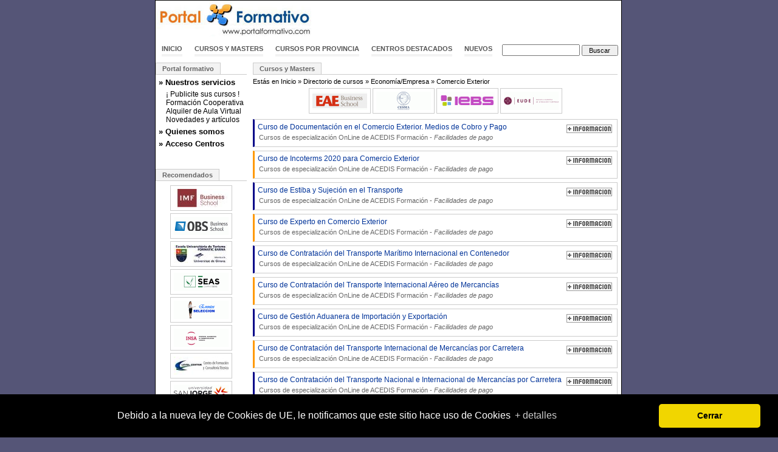

--- FILE ---
content_type: text/html; charset=ISO-8859-1
request_url: https://www.portalformativo.com/cursos-de-comercio-exterior-c_1_82_15.html
body_size: 7688
content:
<!DOCTYPE html PUBLIC "-//W3C//DTD XHTML 1.0 Transitional//EN" "http://www.w3.org/TR/xhtml1/DTD/xhtml1-transitional.dtd">
<html xmlns="http://www.w3.org/1999/xhtml">
<head>
	<title>Cursos de comercio exterior, venta internacional, comercio internacional, medios de pago internacional, comercio con china, marketing internacional, exportación e importación, aduanas, ...</title>
	<meta http-equiv="Content-Type" content="text/html; charset=iso-8859-1" />
	<meta http-equiv="Content-Language" content="es" />
	<meta name="language" content="Spanish" />
		<meta name="title" content="Cursos de comercio exterior, venta internacional, comercio internacional, medios de pago internacional, comercio con china, marketing internacional, exportación e importación, aduanas, ..." />
	<meta name="description" content="Cursos de comercio exterior, venta internacional, comercio internacional, medios de pago internacional, comercio con china, marketing internacional, exportación e importación, aduanas, ...  / Cursos de economía y empresa, Logística, Gestión y Dirección de Empresa, Administrativo, Secretariado y Comercial, Administración empresarial / Comercio Exterior" />
	<meta name="keywords" content="Comercio exterior, curso de comercio exterior, cursos de comercio exterior, master en comercio exterior, mba, mba comerce, mba en comercio exterior, comercio internacional, cursos de comercio internacional, master en comercio internacional, curso de comercio internacional" />
	<meta name="author" content="Cursos y Masters" />
	<meta name="email" content="marcosbl@gmail.com" />
	<meta name="subject" content="Cursos de comercio exterior, venta internacional, comercio internacional, medios de pago internacional, comercio con china, marketing internacional, exportación e importación, aduanas, ...  / Cursos de economía y empresa, Logística, Gestión y Dirección de Empresa, Administrativo, Secretariado y Comercial, Administración empresarial / Comercio Exterior" />

	<meta name="DC.Title" content="Cursos de comercio exterior, venta internacional, comercio internacional, medios de pago internacional, comercio con china, marketing internacional, exportación e importación, aduanas, ..." />
	<meta name="DC.Description" content="Cursos de comercio exterior, venta internacional, comercio internacional, medios de pago internacional, comercio con china, marketing internacional, exportación e importación, aduanas, ...  / Cursos de economía y empresa, Logística, Gestión y Dirección de Empresa, Administrativo, Secretariado y Comercial, Administración empresarial / Comercio Exterior" />
	<meta name="DC.Keywords" content="Comercio exterior, curso de comercio exterior, cursos de comercio exterior, master en comercio exterior, mba, mba comerce, mba en comercio exterior, comercio internacional, cursos de comercio internacional, master en comercio internacional, curso de comercio internacional" />

	<meta name="DC.Subject" content="Comercio exterior" /><meta name="DC.Subject" content="curso de comercio exterior" /><meta name="DC.Subject" content="cursos de comercio exterior" /><meta name="DC.Subject" content="master en comercio exterior" /><meta name="DC.Subject" content="mba comerce" /><meta name="DC.Subject" content="mba en comercio exterior" /><meta name="DC.Subject" content="comercio internacional" /><meta name="DC.Subject" content="cursos de comercio internacional" /><meta name="DC.Subject" content="master en comercio internacional" /><meta name="DC.Subject" content="curso de comercio internacional" />
	<meta name="DC.Format" scheme="IMT" content="text/html" />
	<meta name="robots" content="index,follow,all" />
	<meta name="revisit" content="2 days" />
	<meta name="distribution" content="global" />
	<meta name="rating" content="general" />
	<meta name="Googlebot" content="all" />
	<meta name="verify-v1" content="4h7v8dYwSoVX8C5MoXQn+3WNXAaO8hWFAt1OjCvli7E=" />
	<link rel="stylesheet" href="https://www.portalformativo.com/_estilos/_css/estilo.css" />
		<script src="//ajax.googleapis.com/ajax/libs/jquery/1.4.4/jquery.min.js"></script>
	<script language="javascript" type="text/javascript" src="https://www.portalformativo.com/_estilos/_js/todo.js"></script>
	<script language="javascript" type="text/javascript">
	$(document).ready(function() {
			$.accordian('#menuizq>div>a','#menuizq>div>div','#sub4');
	});
	</script>
<script type="text/javascript">

  var _gaq = _gaq || [];
  _gaq.push(['_setAccount', 'UA-872255-1']);
  _gaq.push(['_setDomainName','www.portalformativo.com']);
  _gaq.push(['_trackPageview']);
  _gaq.push(['_trackPageLoadTime']);

  (function() {
    var ga = document.createElement('script'); ga.type = 'text/javascript'; ga.async = true;
    ga.src = ('https:' == document.location.protocol ? 'https://ssl' : 'http://www') + '.google-analytics.com/ga.js';
    var s = document.getElementsByTagName('script')[0]; s.parentNode.insertBefore(ga, s);
  })();
</script>
</head>
<body>
<div id="main">
	<div id="logo" class="fl"><a href="https://www.portalformativo.com/"><img alt="Cursos y Masters Portal Formativo" src="https://www.portalformativo.com/_estilos/logo.jpg" width="257" height="60"/></a></div>
	<div class="fr" style="margin:2px 0 0 0;">

<script type="text/javascript"><!--
google_ad_client = "pub-8410304573238176";
/* PF Banner Superior */
google_ad_slot = "1329303390";
google_ad_width = 468;
google_ad_height = 60;
//-->
</script>
<script type="text/javascript" src="https://pagead2.googlesyndication.com/pagead/show_ads.js"></script>
	</div>

	<div class="clear"></div>
		<div style="height:35px;">
		<form name="busqueda" action="https://www.portalformativo.com/_includes/buscar.php" method="get">
			<div id="navcontainer">
				<ul id="navlist">
					<li><a href="https://www.portalformativo.com/">Inicio</a></li>
					<li><a href="https://www.portalformativo.com/cursos_masters_becas-c_1_0.html">Cursos y Masters</a></li>
					<li><a href="https://www.portalformativo.com/cursos_masters_becas-c_2_0.html">Cursos por provincia</a></li>
					<li><a href="https://www.portalformativo.com/directorio_de_centros-d_1_0.html">Centros destacados</a></li>
					<li><a id="home-top" href="https://www.portalformativo.com/cursos_masters_mas_vistos-m_1_0.html">Nuevos</a></li>
					<li><div class="ac"><input type="text" value="" name="q" id="q"/> <input type="submit" name="qb" id="qb" value="Buscar" /></div></li>
				</ul>
			</div>
		</form>
	</div>

	<div class="clear"></div>

	<div id="izq" class="clear">
		<ul class="tabnav"><li><a href="#">Portal formativo</a></li></ul>
		<div id="menuizq">
			<div><a href="#">» Nuestros servicios</a><div id="sub4" class="hd"><div>
				<a href="https://www.portalformativo.com/cursos_y_masters-r_11_5.html">¡ Publicite sus cursos !</a><br/>
				<a href="https://www.portalformativo.com/cursos_y_masters-r_11_6.html">Formación Cooperativa</a><br/>
				<a href="https://www.portalformativo.com/cursos_y_masters-r_11_7.html">Alquiler de Aula Virtual</a><br/>
				<a href="https://www.portalformativo.com/cursos_y_masters-r_15_0.html">Novedades y artículos</a><br/>
			</div></div></div>

			<div><a href="#">» Quienes somos</a><div id="sub3" class="hd"><div>
				<a href="https://www.portalformativo.com/cursos_y_masters-r_10_3.html">Nuestra empresa</a><br/>
				<a href="https://www.portalformativo.com/cursos_y_masters-r_12_4.html">Contacte con nosotros</a>
			</div></div></div>

			<div><a href="#">» Acceso Centros</a><div id="sub2" class="hd"><div>
			<a href="https://www.portalformativo.com/cursos_y_centros_de_formacion-r_3_0">Dé de alta su centro</a>
						</div></div></div>

		</div>
	<ul class="tabnav"><li><a href="#">Recomendados</a></li></ul>
<div id="recomendadosizq">
	<a title="Masters y Cursos de IMF Business School" href="https://www.portalformativo.com/imf-business-school-r_13_3484.html"><img alt="Cursos y Masters de IMF Business School" src="https://www.portalformativo.com/_estilos/centros/90/3484.jpg"/></a>
		<a title="Masters y Cursos de OBS Online Business School" href="https://www.portalformativo.com/OBS-Online-Business-School-r_13_1565.html"><img alt="Cursos y Masters de OBS Online Business School" src="https://www.portalformativo.com/_estilos/centros/90/1565.gif"/></a>
		<a title="Masters y Cursos de Formatic Barna" href="https://www.portalformativo.com/Formatic-Barna-r_13_322.html"><img alt="Cursos y Masters de Formatic Barna" src="https://www.portalformativo.com/_estilos/centros/90/322.jpg"/></a>
		<a title="Masters y Cursos de SEAS Estudios Superiores Abiertos" href="https://www.portalformativo.com/SEAS-Estudios-Superiores-Abiertos-r_13_448.html"><img alt="Cursos y Masters de SEAS Estudios Superiores Abiertos" src="https://www.portalformativo.com/_estilos/centros/90/448.gif"/></a>
		<a title="Masters y Cursos de Eventos Selección" href="https://www.portalformativo.com/Events-Adan-r_13_2178.html"><img alt="Cursos y Masters de Eventos Selección" src="https://www.portalformativo.com/_estilos/centros/90/2178.gif"/></a>
		<a title="Masters y Cursos de INSA" href="https://www.portalformativo.com/INSA-r_13_1874.html"><img alt="Cursos y Masters de INSA" src="https://www.portalformativo.com/_estilos/centros/90/1874.gif"/></a>
		<a title="Masters y Cursos de LEVEL CENTER" href="https://www.portalformativo.com/level-center-r_13_3251.html"><img alt="Cursos y Masters de LEVEL CENTER" src="https://www.portalformativo.com/_estilos/centros/90/3251.jpg"/></a>
		<a title="Masters y Cursos de Universidad San Jorge" href="https://www.portalformativo.com/Universidad-San-Jorge-r_13_1654.html"><img alt="Cursos y Masters de Universidad San Jorge" src="https://www.portalformativo.com/_estilos/centros/90/1654.gif"/></a>
		<a title="Masters y Cursos de Bas Formación" href="https://www.portalformativo.com/bas-formacion-r_13_3563.html"><img alt="Cursos y Masters de Bas Formación" src="https://www.portalformativo.com/_estilos/centros/90/3563.gif"/></a>
		<a title="Masters y Cursos de INSTITUTO EUROPEO DE SALUD Y BIENESTAR SOCIAL" href="https://www.portalformativo.com/INSTITUTO-EUROPEO-r_13_708.html"><img alt="Cursos y Masters de INSTITUTO EUROPEO DE SALUD Y BIENESTAR SOCIAL" src="https://www.portalformativo.com/_estilos/centros/90/708.jpg"/></a>
	</div>
	</div>

	<div id="der">
<!-- inicioprint -->
<div class="aj" id="container">
<ul class="tabnav"><li><a href="#">Cursos y Masters</a></li></ul>
	<div class="margen5a clear" id="breadcrumb">Estás en <a href="https://www.portalformativo.com/">Inicio</a> &raquo; <a title="Cursos y masters" href="https://www.portalformativo.com/cursos_masters_becas-c_1_0.html">Directorio de cursos</a> &raquo; <a title="Cursos de economía y empresa, Logística, Gestión y Dirección de Empresa, Administrativo, Secretariado y Comercial, Administración empresarial" href="/cursos-de-economia-y-empresa-c_1_1.html">Economía/Empresa</a> &raquo; <a title="Cursos de comercio exterior, venta internacional, comercio internacional, medios de pago internacional, comercio con china, marketing internacional, exportación e importación, aduanas, ..." href="/cursos-de-comercio-exterior-c_1_82.html">Comercio Exterior</a></div>			<div class="cat_logos">
								<a title="Cursos y Masters de Escuela de Administración de Empresa" href="https://www.portalformativo.com/Escuela-de-Administracion-de-Empresa-r_13_1022.html"><img alt="Masters y Cursos de Escuela de Administración de Empresa" src="https://www.portalformativo.com/_estilos/centros/90/1022.gif"/></a>
									<a title="Cursos y Masters de CESMA Business School" href="https://www.portalformativo.com/CESMA-Escuela-de-Negocios-r_13_926.html"><img alt="Masters y Cursos de CESMA Business School" src="https://www.portalformativo.com/_estilos/centros/90/926.gif"/></a>
									<a title="Cursos y Masters de IEBSchool" href="https://www.portalformativo.com/IEBSchool-r_13_2508.html"><img alt="Masters y Cursos de IEBSchool" src="https://www.portalformativo.com/_estilos/centros/90/2508.gif"/></a>
									<a title="Cursos y Masters de EUDE-Escuela Europea de Dirección y Empresa" href="https://www.portalformativo.com/EUDE-Escuela-Europea-de-Direccion-y-Empresa-r_13_2272.html"><img alt="Masters y Cursos de EUDE-Escuela Europea de Dirección y Empresa" src="https://www.portalformativo.com/_estilos/centros/90/2272.gif"/></a>
							</div>
		<ul id='ul_categoria'><li class="da">
					<a href="https://www.portalformativo.com//curso-documentacion-comercio-exterior-medios-cobro-pago-u_2_51579"><img class="masinfoflotante" src="/_estilos/btn_masinfo_mini.gif" alt="Curso de Documentación en el Comercio Exterior. Medios de Cobro y Pago de ACEDIS Formación" title="Más información sobre Curso de Documentación en el Comercio Exterior. Medios de Cobro y Pago de ACEDIS Formación"/></a>
					<a href="/curso-documentacion-comercio-exterior-medios-cobro-pago-u_1_51579.html" title="Curso de Documentación en el Comercio Exterior. Medios de Cobro y Pago · Comercio Exterior"><strong>Curso de Documentación en el Comercio Exterior. Medios de Cobro y Pago</strong></a>
					<span>
						Cursos de especialización 
						OnLine
						 de <a href="/ACEDIS-Formacion-r_13_18.html" title="Masters y Cursos de ACEDIS Formación">ACEDIS Formación</a>
						 - <i>Facilidades de pago</i>
					</span></li><li class="dn">
					<a href="https://www.portalformativo.com//curso-incoterms-2020-para-comercio-exterior-u_2_55856"><img class="masinfoflotante" src="/_estilos/btn_masinfo_mini.gif" alt="Curso de Incoterms 2020 para Comercio Exterior de ACEDIS Formación" title="Más información sobre Curso de Incoterms 2020 para Comercio Exterior de ACEDIS Formación"/></a>
					<a href="/curso-incoterms-2020-para-comercio-exterior-u_1_55856.html" title="Curso de Incoterms 2020 para Comercio Exterior · Comercio Exterior"><strong>Curso de Incoterms 2020 para Comercio Exterior</strong></a>
					<span>
						Cursos de especialización 
						OnLine
						 de <a href="/ACEDIS-Formacion-r_13_18.html" title="Masters y Cursos de ACEDIS Formación">ACEDIS Formación</a>
						 - <i>Facilidades de pago</i>
					</span></li><li class="da">
					<a href="https://www.portalformativo.com//curso-estiba-sujecion-transporte-u_2_55689"><img class="masinfoflotante" src="/_estilos/btn_masinfo_mini.gif" alt="Curso de Estiba y Sujeción en el Transporte de ACEDIS Formación" title="Más información sobre Curso de Estiba y Sujeción en el Transporte de ACEDIS Formación"/></a>
					<a href="/curso-estiba-sujecion-transporte-u_1_55689.html" title="Curso de Estiba y Sujeción en el Transporte · Comercio Exterior"><strong>Curso de Estiba y Sujeción en el Transporte</strong></a>
					<span>
						Cursos de especialización 
						OnLine
						 de <a href="/ACEDIS-Formacion-r_13_18.html" title="Masters y Cursos de ACEDIS Formación">ACEDIS Formación</a>
						 - <i>Facilidades de pago</i>
					</span></li><li class="dn">
					<a href="https://www.portalformativo.com//curso-experto-comercio-exterior-u_2_55572"><img class="masinfoflotante" src="/_estilos/btn_masinfo_mini.gif" alt="Curso de Experto en Comercio Exterior de ACEDIS Formación" title="Más información sobre Curso de Experto en Comercio Exterior de ACEDIS Formación"/></a>
					<a href="/curso-experto-comercio-exterior-u_1_55572.html" title="Curso de Experto en Comercio Exterior · Comercio Exterior"><strong>Curso de Experto en Comercio Exterior</strong></a>
					<span>
						Cursos de especialización 
						OnLine
						 de <a href="/ACEDIS-Formacion-r_13_18.html" title="Masters y Cursos de ACEDIS Formación">ACEDIS Formación</a>
						 - <i>Facilidades de pago</i>
					</span></li><li class="da">
					<a href="https://www.portalformativo.com//curso-contratacion-transporte-maritimo-internacional-contenedor-u_2_55524"><img class="masinfoflotante" src="/_estilos/btn_masinfo_mini.gif" alt="Curso de Contratación del Transporte Marítimo Internacional en Contenedor de ACEDIS Formación" title="Más información sobre Curso de Contratación del Transporte Marítimo Internacional en Contenedor de ACEDIS Formación"/></a>
					<a href="/curso-contratacion-transporte-maritimo-internacional-contenedor-u_1_55524.html" title="Curso de Contratación del Transporte Marítimo Internacional en Contenedor · Comercio Exterior"><strong>Curso de Contratación del Transporte Marítimo Internacional en Contenedor</strong></a>
					<span>
						Cursos de especialización 
						OnLine
						 de <a href="/ACEDIS-Formacion-r_13_18.html" title="Masters y Cursos de ACEDIS Formación">ACEDIS Formación</a>
						 - <i>Facilidades de pago</i>
					</span></li><li class="dn">
					<a href="https://www.portalformativo.com//curso-contratacion-transporte-internacional-aereo-mercancias-u_2_55523"><img class="masinfoflotante" src="/_estilos/btn_masinfo_mini.gif" alt="Curso de Contratación del Transporte Internacional Aéreo de Mercancías de ACEDIS Formación" title="Más información sobre Curso de Contratación del Transporte Internacional Aéreo de Mercancías de ACEDIS Formación"/></a>
					<a href="/curso-contratacion-transporte-internacional-aereo-mercancias-u_1_55523.html" title="Curso de Contratación del Transporte Internacional Aéreo de Mercancías · Comercio Exterior"><strong>Curso de Contratación del Transporte Internacional Aéreo de Mercancías</strong></a>
					<span>
						Cursos de especialización 
						OnLine
						 de <a href="/ACEDIS-Formacion-r_13_18.html" title="Masters y Cursos de ACEDIS Formación">ACEDIS Formación</a>
						 - <i>Facilidades de pago</i>
					</span></li><li class="da">
					<a href="https://www.portalformativo.com//curso-gestion-aduanera-importacion-exportacion-u_2_55522"><img class="masinfoflotante" src="/_estilos/btn_masinfo_mini.gif" alt="Curso de Gestión Aduanera de Importación y Exportación de ACEDIS Formación" title="Más información sobre Curso de Gestión Aduanera de Importación y Exportación de ACEDIS Formación"/></a>
					<a href="/curso-gestion-aduanera-importacion-exportacion-u_1_55522.html" title="Curso de Gestión Aduanera de Importación y Exportación · Comercio Exterior"><strong>Curso de Gestión Aduanera de Importación y Exportación</strong></a>
					<span>
						Cursos de especialización 
						OnLine
						 de <a href="/ACEDIS-Formacion-r_13_18.html" title="Masters y Cursos de ACEDIS Formación">ACEDIS Formación</a>
						 - <i>Facilidades de pago</i>
					</span></li><li class="dn">
					<a href="https://www.portalformativo.com//curso-contratacion-transporte-internacional-mercancias-por-carretera-u_2_55521"><img class="masinfoflotante" src="/_estilos/btn_masinfo_mini.gif" alt="Curso de Contratación del Transporte Internacional de Mercancías por Carretera de ACEDIS Formación" title="Más información sobre Curso de Contratación del Transporte Internacional de Mercancías por Carretera de ACEDIS Formación"/></a>
					<a href="/curso-contratacion-transporte-internacional-mercancias-por-carretera-u_1_55521.html" title="Curso de Contratación del Transporte Internacional de Mercancías por Carretera · Comercio Exterior"><strong>Curso de Contratación del Transporte Internacional de Mercancías por Carretera</strong></a>
					<span>
						Cursos de especialización 
						OnLine
						 de <a href="/ACEDIS-Formacion-r_13_18.html" title="Masters y Cursos de ACEDIS Formación">ACEDIS Formación</a>
						 - <i>Facilidades de pago</i>
					</span></li><li class="da">
					<a href="https://www.portalformativo.com//curso-contratacion-transporte-nacional-e-internacional-mercancias-por-carretera-u_2_52908"><img class="masinfoflotante" src="/_estilos/btn_masinfo_mini.gif" alt="Curso de Contratación del Transporte Nacional e Internacional de Mercancías por Carretera de ACEDIS Formación" title="Más información sobre Curso de Contratación del Transporte Nacional e Internacional de Mercancías por Carretera de ACEDIS Formación"/></a>
					<a href="/curso-contratacion-transporte-nacional-e-internacional-mercancias-por-carretera-u_1_52908.html" title="Curso de Contratación del Transporte Nacional e Internacional de Mercancías por Carretera · Comercio Exterior"><strong>Curso de Contratación del Transporte Nacional e Internacional de Mercancías por Carretera</strong></a>
					<span>
						Cursos de especialización 
						OnLine
						 de <a href="/ACEDIS-Formacion-r_13_18.html" title="Masters y Cursos de ACEDIS Formación">ACEDIS Formación</a>
						 - <i>Facilidades de pago</i>
					</span></li><li class="dn">
					<a href="https://www.portalformativo.com//master-profesional-marketing-gestion-comercial-u_2_44280"><img class="masinfoflotante" src="/_estilos/btn_masinfo_mini.gif" alt="Máster Profesional en Marketing y Gestión Comercial de ACEDIS Formación" title="Más información sobre Máster Profesional en Marketing y Gestión Comercial de ACEDIS Formación"/></a>
					<a href="/master-profesional-marketing-gestion-comercial-u_1_44280.html" title="Máster Profesional en Marketing y Gestión Comercial · Comercio Exterior"><strong>Máster Profesional en Marketing y Gestión Comercial</strong></a>
					<span>
						Masters y Postgrados 
						OnLine
						 de <a href="/ACEDIS-Formacion-r_13_18.html" title="Masters y Cursos de ACEDIS Formación">ACEDIS Formación</a>
						 - <i>Facilidades de pago</i>
					</span></li><li class="da">
					<a href="https://www.portalformativo.com//Programa-de-Especializacion-en-Comercio-Exterior-Curso-de-Verano--u_2_18836"><img class="masinfoflotante" src="/_estilos/btn_masinfo_mini.gif" alt="Programa de Especialización en Comercio Exterior (Curso de Verano) de IEB Instituto de Estudios Bursátiles" title="Más información sobre Programa de Especialización en Comercio Exterior (Curso de Verano) de IEB Instituto de Estudios Bursátiles"/></a>
					<a href="/Programa-de-Especializacion-en-Comercio-Exterior-Curso-de-Verano--u_1_18836.html" title="Programa de Especialización en Comercio Exterior (Curso de Verano) · Comercio Exterior"><strong>Programa de Especialización en Comercio Exterior (Curso de Verano)</strong></a>
					<span>
						Cursos de especialización 
						Presencial
						 de <a href="/IEB-Instituto-de-Estudios-Bursatiles-r_13_407.html" title="Masters y Cursos de IEB Instituto de Estudios Bursátiles">IEB Instituto de Estudios Bursátiles</a>
						
					</span></li><li class="dn">
					<a href="https://www.portalformativo.com//master-en-comercio-exterior-e-internacionalizacion-de-la-empresa-practicas-remuneradas-aseguradas-u_2_43061"><img class="masinfoflotante" src="/_estilos/btn_masinfo_mini.gif" alt="Master en Comercio Exterior e Internacionalización de la Empresa de CESMA Business School" title="Más información sobre Master en Comercio Exterior e Internacionalización de la Empresa de CESMA Business School"/></a>
					<a href="/master-en-comercio-exterior-e-internacionalizacion-de-la-empresa-practicas-remuneradas-aseguradas-u_1_43061.html" title="Master en Comercio Exterior e Internacionalización de la Empresa · Comercio Exterior"><strong>Master en Comercio Exterior e Internacionalización de la Empresa</strong></a>
					<span>
						Masters y Postgrados 
						Presencial
						 de <a href="/CESMA-Escuela-de-Negocios-r_13_926.html" title="Masters y Cursos de CESMA Business School">CESMA Business School</a>
						 - <i>Facilidades de pago</i>
					</span></li><li class="da">
					<a href="https://www.portalformativo.com//Master-in-Foreign-Trade-International-Marketing-u_2_25085"><img class="masinfoflotante" src="/_estilos/btn_masinfo_mini.gif" alt="Master in Foreign Trade & International Marketing de INSA" title="Más información sobre Master in Foreign Trade & International Marketing de INSA"/></a>
					<a href="/Master-in-Foreign-Trade-International-Marketing-u_1_25085.html" title="Master in Foreign Trade & International Marketing · Comercio Exterior"><strong>Master in Foreign Trade & International Marketing</strong></a>
					<span>
						Masters y Postgrados 
						Presencial
						 de <a href="/INSA-r_13_1874.html" title="Masters y Cursos de INSA">INSA</a>
						
					</span></li><li class="dn">
					<a href="https://www.portalformativo.com//Curso-de-Gestion-Comercial-Tecnicas-de-Ventas-Solo-Cataluna-Solo-para-Empresas--u_2_16230"><img class="masinfoflotante" src="/_estilos/btn_masinfo_mini.gif" alt="Curso  de Gestión Comercial/Técnicas de Ventas (Sólo para Empresas) de Centro de Estudios de las VENTAS FORMANET" title="Más información sobre Curso  de Gestión Comercial/Técnicas de Ventas (Sólo para Empresas) de Centro de Estudios de las VENTAS FORMANET"/></a>
					<a href="/Curso-de-Gestion-Comercial-Tecnicas-de-Ventas-Solo-Cataluna-Solo-para-Empresas--u_1_16230.html" title="Curso  de Gestión Comercial/Técnicas de Ventas (Sólo para Empresas) · Comercio Exterior"><strong>Curso  de Gestión Comercial/Técnicas de Ventas (Sólo para Empresas)</strong></a>
					<span>
						Cursos de especialización 
						Presencial
						 de <a href="/Centro-de-Estudios-de-las-VENTAS-FORMANET-r_13_1602.html" title="Masters y Cursos de Centro de Estudios de las VENTAS FORMANET">Centro de Estudios de las VENTAS FORMANET</a>
						
					</span></li><li class="da">
					<a href="https://www.portalformativo.com//Master-en-Comercio-Internacional-u_2_25220"><img class="masinfoflotante" src="/_estilos/btn_masinfo_mini.gif" alt="Master en Comercio Internacional de EUDE-Escuela Europea de Dirección y Empresa" title="Más información sobre Master en Comercio Internacional de EUDE-Escuela Europea de Dirección y Empresa"/></a>
					<a href="/Master-en-Comercio-Internacional-u_1_25220.html" title="Master en Comercio Internacional · Comercio Exterior"><strong>Master en Comercio Internacional</strong></a>
					<span>
						Masters y Postgrados 
						OnLine
						 de <a href="/EUDE-Escuela-Europea-de-Direccion-y-Empresa-r_13_2272.html" title="Masters y Cursos de EUDE-Escuela Europea de Dirección y Empresa">EUDE-Escuela Europea de Dirección y Empresa</a>
						 - <i>Beca</i>
					</span></li><li class="dn">
					<a href="https://www.portalformativo.com//Comunicacion-y-ventas-El-proceso-de-la-venta-efectiva--u_2_22483"><img class="masinfoflotante" src="/_estilos/btn_masinfo_mini.gif" alt="Comunicación y ventas (El proceso de la venta efectiva) de Growman Group" title="Más información sobre Comunicación y ventas (El proceso de la venta efectiva) de Growman Group"/></a>
					<a href="/Comunicacion-y-ventas-El-proceso-de-la-venta-efectiva--u_1_22483.html" title="Comunicación y ventas (El proceso de la venta efectiva) · Comercio Exterior"><strong>Comunicación y ventas (El proceso de la venta efectiva)</strong></a>
					<span>
						Cursos de especialización 
						Presencial
						 de <a href="/Growman-Group-r_13_920.html" title="Masters y Cursos de Growman Group">Growman Group</a>
						
					</span></li><li class="da">
					<a href="https://www.portalformativo.com//Master-en-Marketing-Online-y-Comercio-Electronico-u_2_22699"><img class="masinfoflotante" src="/_estilos/btn_masinfo_mini.gif" alt="Master en Marketing Online y Comercio Electrónico de OBS Online Business School" title="Más información sobre Master en Marketing Online y Comercio Electrónico de OBS Online Business School"/></a>
					<a href="/Master-en-Marketing-Online-y-Comercio-Electronico-u_1_22699.html" title="Master en Marketing Online y Comercio Electrónico · Comercio Exterior"><strong>Master en Marketing Online y Comercio Electrónico</strong></a>
					<span>
						Masters y Postgrados 
						OnLine
						 de <a href="/OBS-Online-Business-School-r_13_1565.html" title="Masters y Cursos de OBS Online Business School">OBS Online Business School</a>
						
					</span></li><li class="dn">
					<a href="https://www.portalformativo.com//Master-Europeo-de-Estudios-Superiores-en-Direccion-de-Comercio-Exterior-u_2_32958"><img class="masinfoflotante" src="/_estilos/btn_masinfo_mini.gif" alt="Master de Estudios Superiores Europeo en Dirección de Comercio Exterior de Formación Universitaria" title="Más información sobre Master de Estudios Superiores Europeo en Dirección de Comercio Exterior de Formación Universitaria"/></a>
					<a href="/Master-Europeo-de-Estudios-Superiores-en-Direccion-de-Comercio-Exterior-u_1_32958.html" title="Master de Estudios Superiores Europeo en Dirección de Comercio Exterior · Comercio Exterior"><strong>Master de Estudios Superiores Europeo en Dirección de Comercio Exterior</strong></a>
					<span>
						Masters y Postgrados 
						A distancia
						 de <a href="/Formacion-Universitaria-r_13_2367.html" title="Masters y Cursos de Formación Universitaria">Formación Universitaria</a>
						
					</span></li></ul><a name='jump'></a>			<script type="text/javascript">
			$(document).ready(function() {
				$(".masinfoflotante").hover(function() {
					this.src="https://www.portalformativo.com/_estilos/btn_masinfo_mini_over.gif";
				},function() { this.src="https://www.portalformativo.com/_estilos/btn_masinfo_mini.gif"; });
				
				$("#ul_categoria li").bind("click", function(){ 
					window.location=$(this).find("a").attr("href").replace("_2_","_1_") + ".html";
				});
			});
			</script>
						<div class="spacerblue"></div>
					<div class="cajacurso" title="">
				<div class="cajacursoizq0"></div>
				<div class="cajacursoinfo">
					<a title="Curso de Presentaciones Profesionales con PowerPoint" href="https://www.portalformativo.com/curso-de-presentaciones-eficaces-con-powerpoint-u_1_55942.html"><strong>Curso de Presentaciones Profesionales con PowerPoint</strong></a>
					<div class="cajacursoinfomini">
						<a title="Ver cursos y masters de Esventia Consultores, S.L." href="https://www.portalformativo.com/esventia-consultores-sl-r_13_3304.html">Esventia Consultores, S.L.</a> - Formación para empresas - <i>Subvención</i>						<div class="bonus"></div>
					</div>
				</div>
				<div class="ac cajacursotipo">
				<span style='color:#640005'>Presencial</span>				</div>
			</div>
					<div class="cajacurso" title="">
				<div class="cajacursoizq0"></div>
				<div class="cajacursoinfo">
					<a title="TRIPLE MÁSTER EN DERECHO INTERNACIONAL, DERECHOS HUMANOS Y COOPERACIÓN INTERNACIONAL. Becas para personas que están en situación de desempleo." href="https://www.portalformativo.com/-TRIPLE-MASTER-EN-DERECHO-INTERNACIONAL-DERECHOS-HUMANOS-Y-COOPERACION-INTERNACIONAL-Becas-para-personas-que-esten-en-paro-u_1_15889.html"><strong>TRIPLE MÁSTER EN DERECHO INTERNACIONAL, DERECHOS HUMANOS Y COOPERACIÓN INTE...</strong></a>
					<div class="cajacursoinfomini">
						<a title="Ver cursos y masters de Instituto Europeo Campus Stellae" href="https://www.portalformativo.com/Instituto-Europeo-Campus-Stellae-r_13_1529.html">Instituto Europeo Campus Stellae</a> - Masters y Postgrados - <i>Beca</i>						<div class="bonus"></div>
					</div>
				</div>
				<div class="ac cajacursotipo">
				<span style='color:#0E0073'>OnLine</span>				</div>
			</div>
					<div class="cajacurso" title="">
				<div class="cajacursoizq0"></div>
				<div class="cajacursoinfo">
					<a title="MÁSTER EN DERECHO INTERNACIONAL Y RELACIONES EXTERIORES E INTERNACIONALES. Becas para personas que estén en paro." href="https://www.portalformativo.com/MASTER-EN-DERECHO-INTERNACIONAL-Y-RELACIONES-EXTERIORES-E-INTERNACIONALES-Becas-para-personas-que-esten-en-paro-u_1_15930.html"><strong>MÁSTER EN DERECHO INTERNACIONAL Y RELACIONES EXTERIORES E INTERNACIONALES. ...</strong></a>
					<div class="cajacursoinfomini">
						<a title="Ver cursos y masters de Instituto Europeo Campus Stellae" href="https://www.portalformativo.com/Instituto-Europeo-Campus-Stellae-r_13_1529.html">Instituto Europeo Campus Stellae</a> - Masters y Postgrados - <i>Beca</i>						<div class="bonus"></div>
					</div>
				</div>
				<div class="ac cajacursotipo">
				<span style='color:#0E0073'>OnLine</span>				</div>
			</div>
					<div class="cajacurso" title="">
				<div class="cajacursoizq0"></div>
				<div class="cajacursoinfo">
					<a title="MÁSTER EN COOPERACIÓN INTERNACIONAL Y GESTION DE PROYECTOS" href="https://www.portalformativo.com/MASTER-EN-COOPERACION-INTERNACIONAL-Y-GESTION-DE-PROYECTOS--u_1_18028.html"><strong>MÁSTER EN COOPERACIÓN INTERNACIONAL Y GESTION DE PROYECTOS</strong></a>
					<div class="cajacursoinfomini">
						<a title="Ver cursos y masters de Instituto Europeo Campus Stellae" href="https://www.portalformativo.com/Instituto-Europeo-Campus-Stellae-r_13_1529.html">Instituto Europeo Campus Stellae</a> - Masters y Postgrados - <i>Beca</i>						<div class="bonus"></div>
					</div>
				</div>
				<div class="ac cajacursotipo">
				<span style='color:#0E0073'>OnLine</span>				</div>
			</div>
					<div class="cajacurso" title="">
				<div class="cajacursoizq0"></div>
				<div class="cajacursoinfo">
					<a title="MÁSTER EN COOPERACIÓN INTERNACIONAL Y GESTION DE PROYECTOS. A Distancia." href="https://www.portalformativo.com/master-en-cooperacion-internacional-y-gestion-de-proyectos-a-distancia-u_1_40940.html"><strong>MÁSTER EN COOPERACIÓN INTERNACIONAL Y GESTION DE PROYECTOS. A Distancia.</strong></a>
					<div class="cajacursoinfomini">
						<a title="Ver cursos y masters de Instituto Europeo Campus Stellae" href="https://www.portalformativo.com/Instituto-Europeo-Campus-Stellae-r_13_1529.html">Instituto Europeo Campus Stellae</a> - Masters y Postgrados - <i>Beca</i>						<div class="bonus"></div>
					</div>
				</div>
				<div class="ac cajacursotipo">
				<span style='color:#0E0073'>OnLine</span>				</div>
			</div>
					<div class="cajacurso" title="">
				<div class="cajacursoizq0"></div>
				<div class="cajacursoinfo">
					<a title="MÁSTER EN DIRECCIÓN Y GESTIÓN DE COMERCIO INTERNACIONAL" href="https://www.portalformativo.com/master-en-direccion-y-gestion-de-comercio-internacional-u_1_47099.html"><strong>MÁSTER EN DIRECCIÓN Y GESTIÓN DE COMERCIO INTERNACIONAL</strong></a>
					<div class="cajacursoinfomini">
						<a title="Ver cursos y masters de Instituto Europeo Campus Stellae" href="https://www.portalformativo.com/Instituto-Europeo-Campus-Stellae-r_13_1529.html">Instituto Europeo Campus Stellae</a> - Cursos de especialización - <i>Beca</i>						<div class="bonus"></div>
					</div>
				</div>
				<div class="ac cajacursotipo">
				<span style='color:#0E0073'>OnLine</span>				</div>
			</div>
					<div class="cajacurso" title="">
				<div class="cajacursoizq0"></div>
				<div class="cajacursoinfo">
					<a title="TÉCNICO PROFESIONAL EN COMERCIO INTERNACIONAL" href="https://www.portalformativo.com/MASTER-EN-COMERCIO-INTERNACIONAL-u_1_21927.html"><strong>TÉCNICO PROFESIONAL EN COMERCIO INTERNACIONAL</strong></a>
					<div class="cajacursoinfomini">
						<a title="Ver cursos y masters de Instituto Europeo Campus Stellae" href="https://www.portalformativo.com/Instituto-Europeo-Campus-Stellae-r_13_1529.html">Instituto Europeo Campus Stellae</a> - Cursos de especialización - <i>Beca</i>						<div class="bonus"></div>
					</div>
				</div>
				<div class="ac cajacursotipo">
				<span style='color:#115332'>A distancia</span>				</div>
			</div>
					<div class="cajacurso" title="">
				<div class="cajacursoizq0"></div>
				<div class="cajacursoinfo">
					<a title="TÉCNICO PROFESIONAL EN COMERCIO INTERNACIONAL" href="https://www.portalformativo.com/MASTER-EN-COMERCIO-INTERNACIONAL-u_1_15932.html"><strong>TÉCNICO PROFESIONAL EN COMERCIO INTERNACIONAL</strong></a>
					<div class="cajacursoinfomini">
						<a title="Ver cursos y masters de Instituto Europeo Campus Stellae" href="https://www.portalformativo.com/Instituto-Europeo-Campus-Stellae-r_13_1529.html">Instituto Europeo Campus Stellae</a> - Cursos de especialización - <i>Beca</i>						<div class="bonus"></div>
					</div>
				</div>
				<div class="ac cajacursotipo">
				<span style='color:#0E0073'>OnLine</span>				</div>
			</div>
					<div class="cajacurso" title="">
				<div class="cajacursoizq0"></div>
				<div class="cajacursoinfo">
					<a title="DOBLE MÁSTER EN COOPERACIÓN INTERNACIONAL, GESTIÓN DE PROYECTOS ONGs" href="https://www.portalformativo.com/MASTER-EN-COOPERACION-INTERNACIONAL-Y-GESTION-DE-ONGs--u_1_18029.html"><strong>DOBLE MÁSTER EN COOPERACIÓN INTERNACIONAL, GESTIÓN DE PROYECTOS ONGs</strong></a>
					<div class="cajacursoinfomini">
						<a title="Ver cursos y masters de Instituto Europeo Campus Stellae" href="https://www.portalformativo.com/Instituto-Europeo-Campus-Stellae-r_13_1529.html">Instituto Europeo Campus Stellae</a> - Masters y Postgrados - <i>Beca</i>						<div class="bonus"></div>
					</div>
				</div>
				<div class="ac cajacursotipo">
				<span style='color:#0E0073'>OnLine</span>				</div>
			</div>
					<div class="cajacurso" title="">
				<div class="cajacursoizq0"></div>
				<div class="cajacursoinfo">
					<a title="TÉCNICO PROFESIONAL EN PLANIFICACIÓN DEPORTIVA" href="https://www.portalformativo.com/CURSO-SUPERIOR-DE-PLANIFICACION-DEPORTIVA-u_1_21761.html"><strong>TÉCNICO PROFESIONAL EN PLANIFICACIÓN DEPORTIVA</strong></a>
					<div class="cajacursoinfomini">
						<a title="Ver cursos y masters de Instituto Europeo Campus Stellae" href="https://www.portalformativo.com/Instituto-Europeo-Campus-Stellae-r_13_1529.html">Instituto Europeo Campus Stellae</a> - Cursos de especialización - <i>Beca</i>						<div class="bonus"></div>
					</div>
				</div>
				<div class="ac cajacursotipo">
				<span style='color:#115332'>A distancia</span>				</div>
			</div>
					<div class="cajacurso" title="">
				<div class="cajacursoizq0"></div>
				<div class="cajacursoinfo">
					<a title="Marketing de Destinos Turisticos " href="https://www.portalformativo.com/curso-on-line-de-marketing-de-destinos-turisticos-u_1_50234.html"><strong>Marketing de Destinos Turisticos </strong></a>
					<div class="cajacursoinfomini">
						<a title="Ver cursos y masters de Formalviz S.L" href="https://www.portalformativo.com/formalviz-sl-r_13_3310.html">Formalviz S.L</a> - Cursos de especialización						<div class="bonus"></div>
					</div>
				</div>
				<div class="ac cajacursotipo">
				<span style='color:#0E0073'>OnLine</span>				</div>
			</div>
					<div class="cajacurso" title="">
				<div class="cajacursoizq0"></div>
				<div class="cajacursoinfo">
					<a title="Experto en Economía y Negocios en China - Universidad de Alcalá UAH" href="https://www.portalformativo.com/experto-en-economia-y-negocios-en-china-universidad-de-alcala-uah-u_1_55498.html"><strong>Experto en Economía y Negocios en China - Universidad de Alcalá UAH</strong></a>
					<div class="cajacursoinfomini">
						<a title="Ver cursos y masters de " href="https://www.portalformativo.com/programas-aeu-r_13_3689.html"></a> - Cursos de especialización - <i>Facilidades de pago</i>						<div class="bonus"></div>
					</div>
				</div>
				<div class="ac cajacursotipo">
				<span style='color:#0E0073'>OnLine</span>				</div>
			</div>
					<div class="cajacurso" title="">
				<div class="cajacursoizq0"></div>
				<div class="cajacursoinfo">
					<a title="Máster Internacional en Economía y Negocios de China e India - Universidad de Alcalá UAH" href="https://www.portalformativo.com/master-internacional-en-economia-y-negocios-de-china-e-india-universidad-de-alcala-uah-u_1_55497.html"><strong>Máster Internacional en Economía y Negocios de China e India - Universidad ...</strong></a>
					<div class="cajacursoinfomini">
						<a title="Ver cursos y masters de " href="https://www.portalformativo.com/programas-aeu-r_13_3689.html"></a> - Masters y Postgrados - <i>Facilidades de pago</i>						<div class="bonus"></div>
					</div>
				</div>
				<div class="ac cajacursotipo">
				<span style='color:#0E0073'>OnLine</span>				</div>
			</div>
					<div class="cajacurso" title="">
				<div class="cajacursoizq0"></div>
				<div class="cajacursoinfo">
					<a title="Máster en Comercio Internacional" href="https://www.portalformativo.com/master-en-comercio-internacional-u_1_48178.html"><strong>Máster en Comercio Internacional</strong></a>
					<div class="cajacursoinfomini">
						<a title="Ver cursos y masters de EUDE-Escuela Europea de Dirección y Empresa" href="https://www.portalformativo.com/EUDE-Escuela-Europea-de-Direccion-y-Empresa-r_13_2272.html">EUDE-Escuela Europea de Dirección y Empresa</a> - Cursos de especialización						<div class="bonus"></div>
					</div>
				</div>
				<div class="ac cajacursotipo">
				<span style='color:#640005'>Presencial</span>				</div>
			</div>
					<div class="cajacurso" title="">
				<div class="cajacursoizq0"></div>
				<div class="cajacursoinfo">
					<a title="Máster en Comercio Internacional" href="https://www.portalformativo.com/master-en-comercio-internacional-u_1_48177.html"><strong>Máster en Comercio Internacional</strong></a>
					<div class="cajacursoinfomini">
						<a title="Ver cursos y masters de EUDE-Escuela Europea de Dirección y Empresa" href="https://www.portalformativo.com/EUDE-Escuela-Europea-de-Direccion-y-Empresa-r_13_2272.html">EUDE-Escuela Europea de Dirección y Empresa</a> - Cursos de especialización - <i>Beca</i>						<div class="bonus"></div>
					</div>
				</div>
				<div class="ac cajacursotipo">
				<span style='color:#502F03'>Semipresencial</span>				</div>
			</div>
		<ul class='paginado'><li class="anterior"><a href="cursos-de-comercio-exterior-c_1_82.html#jump" title="Masters y Cursos de Comercio Exterior : Página anterior">Anterior</a></li><li><a title='Masters y Cursos de Comercio Exterior : Página 1' href='cursos-de-comercio-exterior-c_1_82.html#jump'>1</a></li><li class='active'><span>2</span></li><li><a title='Masters y Cursos de Comercio Exterior : Página 3' href='cursos-de-comercio-exterior-c_1_82_30.html#jump'>3</a></li><li><a title='Masters y Cursos de Comercio Exterior : Página 4' href='cursos-de-comercio-exterior-c_1_82_45.html#jump'>4</a></li><li><a title='Masters y Cursos de Comercio Exterior : Página 5' href='cursos-de-comercio-exterior-c_1_82_60.html#jump'>5</a></li><li><a title='Masters y Cursos de Comercio Exterior : Página 6' href='cursos-de-comercio-exterior-c_1_82_75.html#jump'>6</a></li><li><a title='Masters y Cursos de Comercio Exterior : Página 7' href='cursos-de-comercio-exterior-c_1_82_90.html#jump'>7</a></li><li><a title='Masters y Cursos de Comercio Exterior : Página 8' href='cursos-de-comercio-exterior-c_1_82_105.html#jump'>8</a></li><li><a title='Masters y Cursos de Comercio Exterior : Página 9' href='cursos-de-comercio-exterior-c_1_82_120.html#jump'>9</a></li><li class="siguiente"><a href="cursos-de-comercio-exterior-c_1_82_30.html#jump" title="Masters y Cursos de Comercio Exterior : Página siguiente">Siguiente</a></li></ul></div>
</div>
	<div id="sitemap">
		<ul>
			<li class="label">Nuestros Servicios</li>
			<li><a title="Publicidad para Centros de Formación" href="/cursos_y_masters-r_11_5.html">Publicidad para Centros de Formación</a></li>
			<li><a title="Formación Cooperativa" href="/cursos_y_masters-r_11_6.html">Formación Cooperativa</a></li>
			<li><a title="Alquiler de Aula Virtual" href="/cursos_y_masters-r_11_7.html">Alquiler de Aula Virtual</a></li>
		</ul>
		<ul>
			<li class="label">Nuestra Empresa</li>
			<li><a title="Portal Formativo" href="/cursos_y_masters-r_10_3.html">Portal Formativo S.L.U.</a></li>
			<li><a title="Plataforma de Teleformación" target="_blank" href="http://www.tucampus.com/">Plataforma de Teleformación</a></li>
		</ul>
		<ul>
			<li class="label">Formas de Contacto</li>
			<li><a href='mailto:info@portalformativo.com'>info@portalformativo.com</a></li>
			<li><em>902 922245</em></li>
			<li><em>© 2002-2026 Portal Formativo S.L.U.</em></li>
			<li><em>B-27303494</em></li>
		</ul>
	</div>
</div>

<link rel="stylesheet" type="text/css" href="//cdnjs.cloudflare.com/ajax/libs/cookieconsent2/3.0.1/cookieconsent.min.css" />
<script src="//cdnjs.cloudflare.com/ajax/libs/cookieconsent2/3.0.1/cookieconsent.min.js"></script>
<script>
	window.cookieconsent.initialise({
		"palette":{
			"popup":{"background":"#000"},
			"button":{"background":"#f1d600"},
		},
		"theme":"classic",
		"position":"bottom",
		content: {
			message: 'Debido a la nueva ley de Cookies de UE, le notificamos que este sitio hace uso de Cookies',
			dismiss: 'Cerrar',
			link: '+ detalles',
			href: 'https://www.google.es/intl/es/policies/technologies/cookies/',
		}
	});
</script>

</body>
</html>



--- FILE ---
content_type: text/html; charset=utf-8
request_url: https://www.google.com/recaptcha/api2/aframe
body_size: 267
content:
<!DOCTYPE HTML><html><head><meta http-equiv="content-type" content="text/html; charset=UTF-8"></head><body><script nonce="TEVe1hZzDiNFHa-paD5KnQ">/** Anti-fraud and anti-abuse applications only. See google.com/recaptcha */ try{var clients={'sodar':'https://pagead2.googlesyndication.com/pagead/sodar?'};window.addEventListener("message",function(a){try{if(a.source===window.parent){var b=JSON.parse(a.data);var c=clients[b['id']];if(c){var d=document.createElement('img');d.src=c+b['params']+'&rc='+(localStorage.getItem("rc::a")?sessionStorage.getItem("rc::b"):"");window.document.body.appendChild(d);sessionStorage.setItem("rc::e",parseInt(sessionStorage.getItem("rc::e")||0)+1);localStorage.setItem("rc::h",'1769031630344');}}}catch(b){}});window.parent.postMessage("_grecaptcha_ready", "*");}catch(b){}</script></body></html>